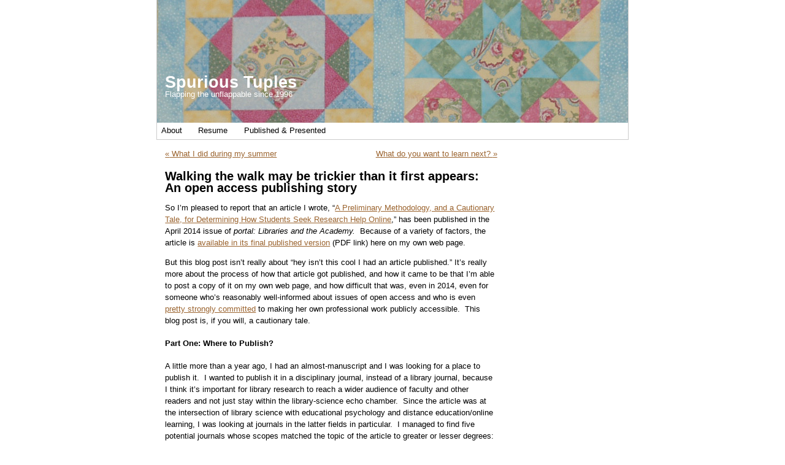

--- FILE ---
content_type: text/html; charset=UTF-8
request_url: http://www.spurioustuples.net/2014/04/walking-the-walk-may-be-trickier-than-it-first-appears-an-open-access-publishing-story/
body_size: 20896
content:
<!DOCTYPE html PUBLIC "-//W3C//DTD XHTML 1.0 Transitional//EN" "http://www.w3.org/TR/xhtml1/DTD/xhtml1-transitional.dtd">
<html xmlns="http://www.w3.org/1999/xhtml" lang="en-US">
<head profile="http://gmpg.org/xfn/11">
	<title>Walking the walk may be trickier than it first appears: An open access publishing story &#8211; Spurious Tuples</title>
	<meta http-equiv="content-type" content="text/html; charset=UTF-8" />
	<link rel="stylesheet" type="text/css" href="http://www.spurioustuples.net/wp-content/themes/autumn-leaves/style.css" />
<link rel='dns-prefetch' href='//s0.wp.com' />
<link rel='dns-prefetch' href='//secure.gravatar.com' />
<link rel='dns-prefetch' href='//s.w.org' />
<link rel="alternate" type="application/rss+xml" title="Spurious Tuples &raquo; Walking the walk may be trickier than it first appears: An open access publishing story Comments Feed" href="http://www.spurioustuples.net/2014/04/walking-the-walk-may-be-trickier-than-it-first-appears-an-open-access-publishing-story/feed/" />
		<script type="text/javascript">
			window._wpemojiSettings = {"baseUrl":"https:\/\/s.w.org\/images\/core\/emoji\/12.0.0-1\/72x72\/","ext":".png","svgUrl":"https:\/\/s.w.org\/images\/core\/emoji\/12.0.0-1\/svg\/","svgExt":".svg","source":{"concatemoji":"http:\/\/www.spurioustuples.net\/wp-includes\/js\/wp-emoji-release.min.js?ver=5.2.23"}};
			!function(e,a,t){var n,r,o,i=a.createElement("canvas"),p=i.getContext&&i.getContext("2d");function s(e,t){var a=String.fromCharCode;p.clearRect(0,0,i.width,i.height),p.fillText(a.apply(this,e),0,0);e=i.toDataURL();return p.clearRect(0,0,i.width,i.height),p.fillText(a.apply(this,t),0,0),e===i.toDataURL()}function c(e){var t=a.createElement("script");t.src=e,t.defer=t.type="text/javascript",a.getElementsByTagName("head")[0].appendChild(t)}for(o=Array("flag","emoji"),t.supports={everything:!0,everythingExceptFlag:!0},r=0;r<o.length;r++)t.supports[o[r]]=function(e){if(!p||!p.fillText)return!1;switch(p.textBaseline="top",p.font="600 32px Arial",e){case"flag":return s([55356,56826,55356,56819],[55356,56826,8203,55356,56819])?!1:!s([55356,57332,56128,56423,56128,56418,56128,56421,56128,56430,56128,56423,56128,56447],[55356,57332,8203,56128,56423,8203,56128,56418,8203,56128,56421,8203,56128,56430,8203,56128,56423,8203,56128,56447]);case"emoji":return!s([55357,56424,55356,57342,8205,55358,56605,8205,55357,56424,55356,57340],[55357,56424,55356,57342,8203,55358,56605,8203,55357,56424,55356,57340])}return!1}(o[r]),t.supports.everything=t.supports.everything&&t.supports[o[r]],"flag"!==o[r]&&(t.supports.everythingExceptFlag=t.supports.everythingExceptFlag&&t.supports[o[r]]);t.supports.everythingExceptFlag=t.supports.everythingExceptFlag&&!t.supports.flag,t.DOMReady=!1,t.readyCallback=function(){t.DOMReady=!0},t.supports.everything||(n=function(){t.readyCallback()},a.addEventListener?(a.addEventListener("DOMContentLoaded",n,!1),e.addEventListener("load",n,!1)):(e.attachEvent("onload",n),a.attachEvent("onreadystatechange",function(){"complete"===a.readyState&&t.readyCallback()})),(n=t.source||{}).concatemoji?c(n.concatemoji):n.wpemoji&&n.twemoji&&(c(n.twemoji),c(n.wpemoji)))}(window,document,window._wpemojiSettings);
		</script>
		<style type="text/css">
img.wp-smiley,
img.emoji {
	display: inline !important;
	border: none !important;
	box-shadow: none !important;
	height: 1em !important;
	width: 1em !important;
	margin: 0 .07em !important;
	vertical-align: -0.1em !important;
	background: none !important;
	padding: 0 !important;
}
</style>
	<link rel='stylesheet' id='wp-block-library-css'  href='http://www.spurioustuples.net/wp-includes/css/dist/block-library/style.min.css?ver=5.2.23' type='text/css' media='all' />
<link rel='stylesheet' id='jetpack_css-css'  href='http://www.spurioustuples.net/wp-content/plugins/jetpack/css/jetpack.css?ver=7.3.5' type='text/css' media='all' />
<script type='text/javascript' src='http://www.spurioustuples.net/wp-includes/js/jquery/jquery.js?ver=1.12.4-wp'></script>
<script type='text/javascript' src='http://www.spurioustuples.net/wp-includes/js/jquery/jquery-migrate.min.js?ver=1.4.1'></script>
<script type='text/javascript' src='http://www.spurioustuples.net/wp-content/plugins/fd-footnotes/fdfootnotes.js?ver=1.34'></script>
<link rel='https://api.w.org/' href='http://www.spurioustuples.net/wp-json/' />
<link rel="EditURI" type="application/rsd+xml" title="RSD" href="http://www.spurioustuples.net/xmlrpc.php?rsd" />
<link rel="wlwmanifest" type="application/wlwmanifest+xml" href="http://www.spurioustuples.net/wp-includes/wlwmanifest.xml" /> 
<link rel='prev' title='What I did during my summer' href='http://www.spurioustuples.net/2013/08/what-i-did-during-my-summer/' />
<link rel='next' title='What do you want to learn next?' href='http://www.spurioustuples.net/2014/12/what-do-you-want-to-learn-next/' />
<meta name="generator" content="WordPress 5.2.23" />
<link rel="canonical" href="http://www.spurioustuples.net/2014/04/walking-the-walk-may-be-trickier-than-it-first-appears-an-open-access-publishing-story/" />
<link rel='shortlink' href='https://wp.me/p5YvHO-d5' />
<link rel="alternate" type="application/json+oembed" href="http://www.spurioustuples.net/wp-json/oembed/1.0/embed?url=http%3A%2F%2Fwww.spurioustuples.net%2F2014%2F04%2Fwalking-the-walk-may-be-trickier-than-it-first-appears-an-open-access-publishing-story%2F" />
<link rel="alternate" type="text/xml+oembed" href="http://www.spurioustuples.net/wp-json/oembed/1.0/embed?url=http%3A%2F%2Fwww.spurioustuples.net%2F2014%2F04%2Fwalking-the-walk-may-be-trickier-than-it-first-appears-an-open-access-publishing-story%2F&#038;format=xml" />

<link rel='dns-prefetch' href='//v0.wordpress.com'/>
<link rel='dns-prefetch' href='//i0.wp.com'/>
<link rel='dns-prefetch' href='//i1.wp.com'/>
<link rel='dns-prefetch' href='//i2.wp.com'/>
<style type='text/css'>img#wpstats{display:none}</style>
<!-- Jetpack Open Graph Tags -->
<meta property="og:type" content="article" />
<meta property="og:title" content="Walking the walk may be trickier than it first appears: An open access publishing story" />
<meta property="og:url" content="http://www.spurioustuples.net/2014/04/walking-the-walk-may-be-trickier-than-it-first-appears-an-open-access-publishing-story/" />
<meta property="og:description" content="So I&#8217;m pleased to report that an article I wrote, &#8220;A Preliminary Methodology, and a Cautionary Tale, for Determining How Students Seek Research Help Online,&#8221; has been published in…" />
<meta property="article:published_time" content="2014-04-07T15:24:43+00:00" />
<meta property="article:modified_time" content="2014-04-08T17:21:34+00:00" />
<meta property="og:site_name" content="Spurious Tuples" />
<meta property="og:image" content="https://s0.wp.com/i/blank.jpg" />
<meta property="og:locale" content="en_US" />
<meta name="twitter:text:title" content="Walking the walk may be trickier than it first appears: An open access publishing story" />
<meta name="twitter:card" content="summary" />

<!-- End Jetpack Open Graph Tags -->
	<link rel="alternate" type="application/rss+xml" href="http://www.spurioustuples.net/feed/" title="Spurious Tuples latest posts" />
	<link rel="alternate" type="application/rss+xml" href="http://www.spurioustuples.net/comments/feed/" title="Spurious Tuples latest comments" />
	<link rel="pingback" href="http://www.spurioustuples.net/xmlrpc.php" />
</head>

<body class="wordpress y2026 m01 d29 h22 single postid-811 s-y2014 s-m04 s-d07 s-h05 s-category-instruction s-category-professional-issues s-author-melvil">

<div id="wrapper" class="hfeed">

	<div id="header"><div id="inner-header">
		<h1 id="blog-title"><span><a href="http://www.spurioustuples.net/" title="Spurious Tuples" rel="home">Spurious Tuples</a></span></h1>
		<div id="blog-description">Flapping the unflappable since 1996</div>
	</div></div><!--  #header -->

	<div id="access">
		<div class="skip-link"><a href="#content" title="Skip to content" rel="nofollow">Skip to content</a></div>
		<div id="menu"><ul><li class="page_item page-item-2 page_item_has_children"><a href="http://www.spurioustuples.net/about/">About</a><ul class='children'><li class="page_item page-item-11"><a href="http://www.spurioustuples.net/about/about-the-since-1996-claim/">Since 1996? Really?</a></li><li class="page_item page-item-16"><a href="http://www.spurioustuples.net/about/whats-a-spurious-tuple/">What&#8217;s a spurious tuple?</a></li></ul></li><li class="page_item page-item-18"><a href="http://www.spurioustuples.net/resume/">Resume</a></li><li class="page_item page-item-443 page_item_has_children"><a href="http://www.spurioustuples.net/published-presented/">Published &#038; Presented</a><ul class='children'><li class="page_item page-item-445"><a href="http://www.spurioustuples.net/published-presented/arl-library-assessment-conference-2010/">ARL Library Assessment Conference 2010</a></li><li class="page_item page-item-481"><a href="http://www.spurioustuples.net/published-presented/brick-and-click-2010/">Brick and Click 2010</a></li><li class="page_item page-item-648"><a href="http://www.spurioustuples.net/published-presented/acrl-webcast/">ACRL Webcast</a></li></ul></li></ul></div>
	</div><!-- #access -->

	<div id="container">
		<div id="content">


			<div id="nav-above" class="navigation">
				<div class="nav-previous"><a href="http://www.spurioustuples.net/2013/08/what-i-did-during-my-summer/" rel="prev"><span class="meta-nav">&laquo;</span> What I did during my summer</a></div>
				<div class="nav-next"><a href="http://www.spurioustuples.net/2014/12/what-do-you-want-to-learn-next/" rel="next">What do you want to learn next? <span class="meta-nav">&raquo;</span></a></div>
			</div>

			<div id="post-811" class="hentry p1 post publish author-catherine category-instruction category-professional-issues untagged y2014 m04 d07 h05">
				<h2 class="entry-title">Walking the walk may be trickier than it first appears: An open access publishing story</h2>
				<div class="entry-content">
<p>So I&#8217;m pleased to report that an article I wrote, &#8220;<a href="http://muse.jhu.edu/journals/portal_libraries_and_the_academy/v014/14.2.pellegrino.html" target="_blank">A Preliminary Methodology, and a Cautionary Tale, for Determining How Students Seek Research Help Online</a>,&#8221; has been published in the April 2014 issue of <em>portal: Libraries and the Academy.  </em>Because of a variety of factors, the article is <a href="http://www.spurioustuples.net/wp-content/uploads/2014/04/14.2.pellegrino.pdf" target="_blank">available in its final published version</a> (PDF link) here on my own web page.</p>
<p>But this blog post isn&#8217;t really about &#8220;hey isn&#8217;t this cool I had an article published.&#8221; It&#8217;s really more about the process of how that article got published, and how it came to be that I&#8217;m able to post a copy of it on my own web page, and how difficult that was, even in 2014, even for someone who&#8217;s reasonably well-informed about issues of open access and who is even <a href="http://www.spurioustuples.net/?p=700">pretty strongly committed</a> to making her own professional work publicly accessible.  This blog post is, if you will, a cautionary tale.</p>
<h4>Part One: Where to Publish?</h4>
<p>A little more than a year ago, I had an almost-manuscript and I was looking for a place to publish it.  I wanted to publish it in a disciplinary journal, instead of a library journal, because I think it&#8217;s important for library research to reach a wider audience of faculty and other readers and not just stay within the library-science echo chamber.  Since the article was at the intersection of library science with educational psychology and distance education/online learning, I was looking at journals in the latter fields in particular.  I managed to find five potential journals whose scopes matched the topic of the article to greater or lesser degrees:</p>
<ul>
<li><strong>Journal A</strong> was published by Taylor &amp; Francis. They have a &#8220;pay to make your article OA&#8221; option which, even if I had grant funding to pay the several-thousand-dollar fee, I&#8217;d find odious.  If I chose (&#8220;chose&#8221;) not to pay the fee, I could still deposit a copy of the article in an institutional repository (which my institution doesn&#8217;t have) or in a <a href="http://eprints.rclis.org/">subject repository</a>.</li>
<li><strong>Journal B</strong> was published by Springer. They have a similar &#8220;pay to make your article OA&#8221; option, or I could deposit in my (non-existent) IR, or I could self-archive on my own web page, but only after a 12-month embargo.</li>
<li><strong>Journal C</strong> was from Elsevier, so <a href="http://thecostofknowledge.com">that was an immediate no-go</a>.</li>
<li><strong>Journal D</strong> was published by a scholarly society, which was initially appealing, but they said up front that the initial manuscript review process took at least 5 months, and I didn&#8217;t have that kind of time before my tenure portfolio was due.</li>
<li><strong>Journal E</strong> was also published by a scholarly society, but said up front that they had a 17% acceptance rate. Under the circumstances, that didn&#8217;t seem like a particularly good bet.</li>
</ul>
<p>So there I was: a nice bouquet of bad options for someone who <em>wanted</em> to publish in a particular field, <em>needed</em> to publish relatively quickly for reasons of tenure, and was <em>committed</em> to keeping her work accessible.  I suddenly had a lot more sympathy for the choices that faculty make, the pressures they face, and the limited options that are available to them.  I felt trapped and panicky.  At this stage in the process, I didn&#8217;t have a lot of bargaining power &#8212; <em>any</em> bargaining power, really &#8212; and that&#8217;s kind of the point.</p>
<p>Eventually, I gave up on publishing outside of the LIS field, so I re-evaluated the LIS choices and settled on <a href="http://muse.jhu.edu/journals/pla/"><em>portal</em></a> and Johns Hopkins University Press, whose <a title="scroll down to Manuscript Posting section" href="http://www.press.jhu.edu/journals/portal_libraries_and_the_academy/guidelines.html">default publishing agreement</a> allows <a href="http://www.sherpa.ac.uk/romeo/issn/1531-2542/">self-archiving and institutional repositories</a> (but not subject repositories, unless required by the terms of a grant, i.e., the NIH mandate or similar).  And luckily for me, they reviewed the manuscript expeditiously before accepting it (provisionally, and then definitely) for publication.</p>
<h4>Part Two: &#8220;Please sir, may I have some more?&#8221;</h4>
<p>So then at the conclusion of the &#8220;revisions, editing, back-and-forth with the managing editor&#8221; process, there finally came the moment I was waiting for: the publishing agreement.  Now, I knew going in that no matter what, the default agreement said that I&#8217;d be able to self-archive the article, so I was covered there. But, I was pretty sure that the default agreement also would require me to transfer my copyright to the journal, and I was more than a little disinclined to do that.  And, sure enough, when the agreement arrived in my email, that&#8217;s exactly what it said.</p>
<p>So I wrote back to the managing editor, and I&#8217;m going to quote my email below:</p>
<p style="padding-left: 30px;">Dear [Name]: Thank you for sending the publishing agreement for Johns Hopkins University Press and portal. I&#8217;m very pleased to see that I will retain the right to post a copy of the article on my personal or institutional repository or online site. Retaining the copyright to my professional work is also important to me, so I&#8217;m wondering if there is an alternate agreement, or if the current agreement can be altered, so that I retain the copyright but the Press still has the ability to do what it needs to do with the content. If not, the current agreement is fine and I will happily sign, [etc.]. But if an alternate agreement is possible, I would prefer to pursue that option. Sincerely, etc.&#8221;</p>
<p>This was a really scary and difficult email to write, and that&#8217;s why I&#8217;m copying it here, so that if others want to use it as a template they can.  (You totally can! Copy freely!)  It was difficult because I was aiming for a very precise tone: I didn&#8217;t want to sound cranky or troublesome or rude or like a &#8220;problem,&#8221;<sup class='footnote'><a href='#fn-811-1' id='fnref-811-1' onclick='return fdfootnote_show(811)'>1</a></sup> but I also didn&#8217;t want to just accept what was being offered without at least <em>asking</em> if what I really wanted was possible.<sup class='footnote'><a href='#fn-811-2' id='fnref-811-2' onclick='return fdfootnote_show(811)'>2</a></sup>  It&#8217;s a delicate line to walk.</p>
<p>The managing editor wrote back and said she didn&#8217;t know, but she&#8217;d look into it, and a few hours later, I had a different, far more agreeable publishing agreement in my inbox, whereby I retained copyright and granted the press a non-exclusive royalty-free right to publish the article. Bingo!</p>
<p>And then, a day or two later, my good friend Iris and her co-authors did the same thing, and <a href="http://pegasuslibrarian.com/2014/01/portals-alternate-author-agreement.html">got the same agreeable agreement</a>.</p>
<h4>Part Three: Not really a conclusion</h4>
<p>So I guess all this is to say: it&#8217;s hard. In some fields, in some situations, it may be harder than it first appears. It&#8217;s possible, though, if you&#8217;re lucky and if you ask for what you want, and then you&#8217;re lucky again.  I hope this blog post goes some way towards enabling others to take similar steps.</p>
<h4>Postscript: Good articles make good neighbors</h4>
<p>Before you go and (if you&#8217;re so inclined) read my article, be sure to read my good friend <a href="http://muse.jhu.edu/journals/portal_libraries_and_the_academy/v014/14.2.jastram.html" target="_blank">Iris Jastram and her co-authors&#8217; article</a>, that appears just ahead of it in the table of contents.  Excellent stuff there, too!</p>
<p>&nbsp;</p>
<hr />
<div class='footnotes' id='footnotes-811'>
<div class='footnotedivider'></div>
<ol>
<li id='fn-811-1'> I wonder how much of that is gender socialization. Do male researchers/authors/scholars worry about this? <span class='footnotereverse'><a href='#fnref-811-1'>&#8617;</a></span></li>
<li id='fn-811-2'> In between when I wrote this post, and when I published it, <a href="http://www.insidehighered.com/news/2014/03/13/lost-faculty-job-offer-raises-questions-about-negotiation-strategy" target="_blank">this whole mess</a> happened, which I think is definitely related to the gender socialization piece, which is also related to the idea that <a href="http://www.huffingtonpost.com/joan-williams/women-dont-negotiate_b_2593106.html" target="_blank">women don&#8217;t negotiate</a>. It&#8217;s <del>turtles</del> socialization, all the way down. <span class='footnotereverse'><a href='#fnref-811-2'>&#8617;</a></span></li>
</ol>
</div>

				</div>
				<div class="entry-meta">
					This entry was written by <span class="author vcard"><a class="url fn n" href="http://www.spurioustuples.net/author/melvil/" title="View all posts by Catherine">Catherine</a></span>, posted on <abbr class="published" title="2014-04-07T10:24:43-0500">April 7, 2014 at 10:24 am</abbr>, and filed under <a href="http://www.spurioustuples.net/category/instruction/" rel="category tag">Instruction</a>, <a href="http://www.spurioustuples.net/category/professional-issues/" rel="category tag">Professional issues</a>.

				</div>
			</div><!-- .post -->

			<div id="nav-below" class="navigation">
				<div class="nav-previous"><a href="http://www.spurioustuples.net/2013/08/what-i-did-during-my-summer/" rel="prev"><span class="meta-nav">&laquo;</span> What I did during my summer</a></div>
				<div class="nav-next"><a href="http://www.spurioustuples.net/2014/12/what-do-you-want-to-learn-next/" rel="next">What do you want to learn next? <span class="meta-nav">&raquo;</span></a></div>
			</div>

			<div id="comments">


				<div id="comments-list" class="comments">
					<h3><span>One</span> Comment</h3>

					<ol>
						<li id="comment-189503" class="comment c0 c-y2014 c-m04 c-d07 c-h15 alt">
							<div class="comment-author vcard"><script type='text/javascript' src='https://stats.wp.com/e-202605.js' async='async' defer='defer'></script>
<script type='text/javascript'>
	_stq = window._stq || [];
	_stq.push([ 'view', {v:'ext',j:'1:7.3.5',blog:'88303240',post:'811',tz:'-5',srv:'www.spurioustuples.net'} ]);
	_stq.push([ 'clickTrackerInit', '88303240', '811' ]);
</script>


--- FILE ---
content_type: text/css
request_url: http://www.spurioustuples.net/wp-content/themes/autumn-leaves/style.css
body_size: 5145
content:
/*
THEME NAME:  Autumn Leaves
THEME URI: http://www.nonmom.com/autumn-leaves-theme/
DESCRIPTION: Clean white theme with touches of fall colors and a beautiful autumn leaves header image. Provided by a <a href="http://www.nonmom.com/">work at home mother</a>. Based on the Sandbox theme.
VERSION: 1.0
AUTHOR: Work at Home Mom
AUTHOR URI: http://www.nonmom.com/
TAGS: autumn, fall, leaves, white, clean, simple, header image, two columns, right sidebar, fixed width, sandbox, microformats, hcard, hatom, widget ready, gravatar support, valid XHTML, valid CSS, w3c, free
*/

body {
	font-family: Verdana, Arial, Helvetica, Sans-serif;
	font-size: 10pt;
	background-color: #fff;
	line-height: 145%;
}

body,h1#blog-title {
	margin: 0;
	padding: 0;
}

a {
	color: #9b642f;
}

a:hover {
	color: #FF8C00;
}

a img {
	border: 0 none;
}

#wrapper {
	width: 768px;
	margin: 0 auto;
	background-color: #FFF;
	border-left: 1px solid #ccc;
	border-right: 1px solid #ccc;
}

#header {
	background-image: url(images/header.png);
	height: 200px;
}

#inner-header {
	padding: 125px 1em 0;
}

h1#blog-title {
	font-size: 2em;
}

h1#blog-title a {
	color: #FFFFFF;
}

/* BEGIN CP INSERTED CONTENT HERE */

#blog-description {
	color: #FFFFFF;
}

.entry-title a {
	color: #CD853F;
}

h1#blog-title a, .entry-title a, #footer a {
	text-decoration: none;
}

h1#blog-title a:hover, .entry-title a:hover, #footer a:hover {
	text-decoration: underline;
}

div.skip-link {
	display: none;
}

#menu {
	border-bottom: 1px solid #ccc;
}

#menu a {
	color: #000;
}

#menu a:hover {
	text-decoration: underline;
}

#menu li.current_page_item a, #menu li.current_page_item a:hover {
	background-color: #DFC28B;
	text-decoration: none;
}

#content {
	padding: 1em;
}

.entry-title {
	font-size: 1.5em;
	margin: 1em 0 0 0;
}

abbr.published {
	color: #666;
	border: 0 none;
}

.entry-meta, .entry-date {
	color: #666;
}

#comments-list .avatar {
	float: left;
	margin-right: 1em;
}

#comments-list .n {
	font-weight: bold;
}

.entry-meta, .comment-meta {
	font-style: italic;
}

#comments-list p {
	clear: left;
}

#primary {
	padding-left: 1em;
	font-size: 0.9em;
	border-left: 1px solid #ccc;
	border-bottom: 1px solid #ccc;
	background-color: #FFFACD;
}

#footer {
	text-align: center;
	font-size: 0.8em;
	border-top: 1px solid #ccc;
	border-bottom: 1px solid #ccc;
	margin-bottom: 1em;	
}

#inner-footer {
	padding: 1em 0;
}

.entry-meta, .entry-meta a,
.comment-meta, .comment-meta a,
.sidebar, .sidebar a,
#footer, #footer a {
	color: #666;
}

/*
LAYOUT: Two-Column (Right)
DESCRIPTION: Two-column fluid layout with one 

sidebars right of content
*/
div#container {
float:left;
margin:0 -200px 0 0;
width:100%;
}

div#content {
margin:0 200px 0 0;
}

div.sidebar {
float:right;
overflow:hidden;
width:180px;
}

div#secondary {
clear:right;
}

div#footer {
clear:both;
width:100%;
}

/* Just some example content */
div#menu {
height:2em;
width:100%;
}

div#menu ul,div#menu ul ul {
line-height:2em;
list-style:none;
margin:0;
padding:0;
}

div#menu ul a {
display:block;
margin-right:1em;
padding:0 0.5em;
text-decoration:none;
}

div#menu ul ul ul a {
font-style:italic;
}

div#menu ul li ul {
left:-999em;
position:absolute;
}

div#menu ul li:hover ul {
left:auto;
}

.entry-title,.entry-meta {
clear:both;
}

div#primary {
padding-top:2em;
}

form#commentform .form-label {
margin:1em 0 0;
}

form#commentform span.required {
background:#fff;
color:#c30;
}

form#commentform,form#commentform p {
padding:0;
}

input#author,input#email,input#url,textarea#comme

nt {
padding:0.2em;
}

div.comments ol li {
margin:0 0 3.5em;
}

textarea#comment {
height:13em;
margin:0 0 0.5em;
overflow:auto;
width:66%;
}

.alignright,img.alignright{
float:right;
margin:1em 0 0 1em;
}

.alignleft,img.alignleft{
float:left;
margin:1em 1em 0 0;
}

.aligncenter,img.aligncenter{
display:block;
margin:1em auto;
text-align:center;
}

div.gallery {
clear:both;
height:180px;
margin:1em 0;
width:100%;
}

p.wp-caption-text{
font-style:italic;
}

div.gallery dl{
margin:1em auto;
overflow:hidden;
text-align:center;
}

div.gallery dl.gallery-columns-1 {
width:100%;
}

div.gallery dl.gallery-columns-2 {
width:49%;
}

div.gallery dl.gallery-columns-3 {
width:33%;
}

div.gallery dl.gallery-columns-4 {
width:24%;
}

div.gallery dl.gallery-columns-5 {
width:19%;
}

div#nav-above {
margin-bottom:1em;
}

div#nav-below {
margin-top:1em;
}

div#nav-images {
height:150px;
margin:1em 0;
}

div.navigation {
height:1.25em;
}

div.navigation div.nav-next {
float:right;
text-align:right;
}

div.sidebar h3 {
font-size:1.2em;
}

div.sidebar input#s {
width:7em;
}

div.sidebar li {
list-style:none;
margin:0 0 2em;
}

div.sidebar li form {
margin:0.2em 0 0;
padding:0;
}

div.sidebar ul ul {
margin:0 0 0 2em;
}

div.sidebar ul ul li {
list-style:disc;
margin:0;
}

div.sidebar ul ul ul {
margin:0 0 0 0.5em;
}

div.sidebar ul ul ul li {
list-style:circle;
}

div#menu ul li,div.gallery dl,div.navigation 

div.nav-previous {
float:left;
}

input#author,input#email,input#url,div.navigation 

div {
width:50%;
}

div.gallery *,div.sidebar div,div.sidebar 

h3,div.sidebar ul {
margin:0;
padding:0;
}